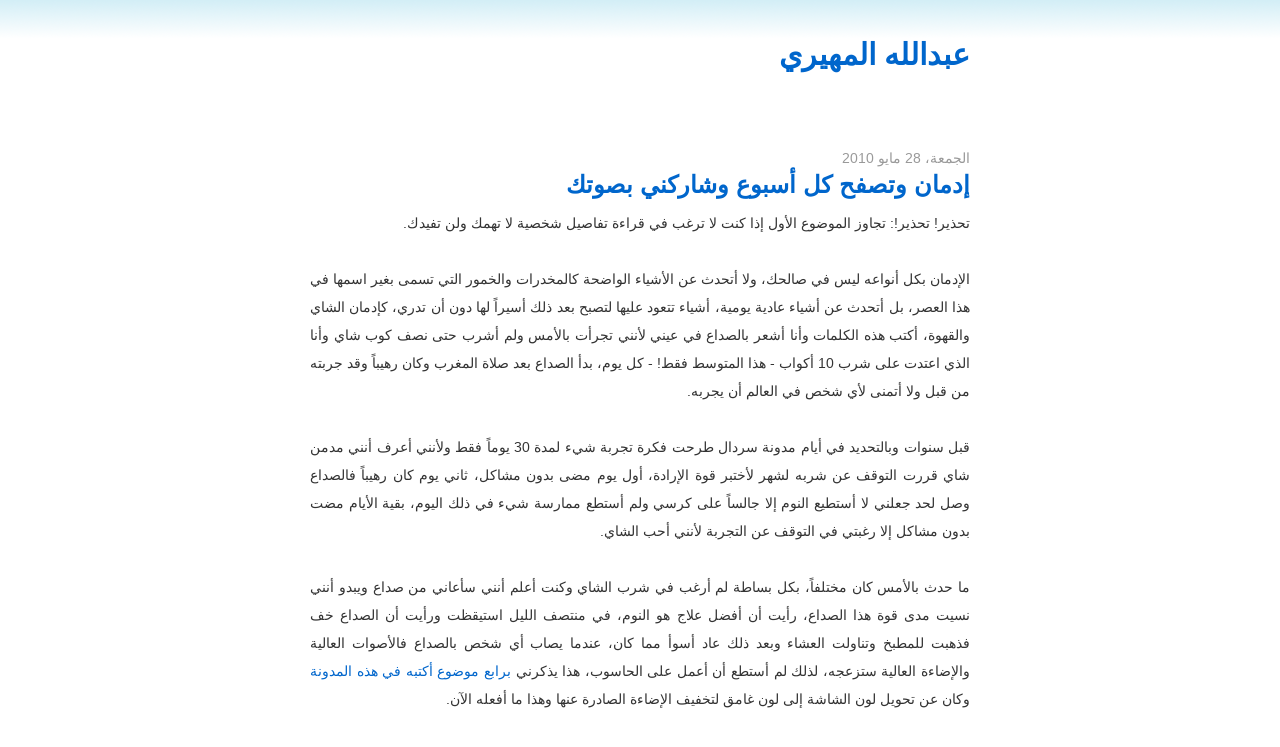

--- FILE ---
content_type: text/html; charset=UTF-8
request_url: https://abdulla79.blogspot.com/2010/05/blog-post_28.html?showComment=1275073697996
body_size: 15943
content:
<!DOCTYPE html>
<html dir='rtl' lang='ar' xml:lang='ar' xmlns='http://www.w3.org/1999/xhtml' xmlns:b='http://www.google.com/2005/gml/b' xmlns:data='http://www.google.com/2005/gml/data' xmlns:expr='http://www.google.com/2005/gml/expr'>
<head>
<link href='https://www.blogger.com/static/v1/widgets/649424882-widget_css_bundle_rtl.css' rel='stylesheet' type='text/css'/>
<meta content='text/html; charset=UTF-8' http-equiv='Content-Type'/>
<meta content='blogger' name='generator'/>
<link href='https://abdulla79.blogspot.com/favicon.ico' rel='icon' type='image/x-icon'/>
<link href='http://abdulla79.blogspot.com/2010/05/blog-post_28.html' rel='canonical'/>
<link rel="alternate" type="application/atom+xml" title="عبدالله المهيري - Atom" href="https://abdulla79.blogspot.com/feeds/posts/default" />
<link rel="alternate" type="application/rss+xml" title="عبدالله المهيري - RSS" href="https://abdulla79.blogspot.com/feeds/posts/default?alt=rss" />
<link rel="service.post" type="application/atom+xml" title="عبدالله المهيري - Atom" href="https://www.blogger.com/feeds/261455725748263381/posts/default" />

<link rel="alternate" type="application/atom+xml" title="عبدالله المهيري - Atom" href="https://abdulla79.blogspot.com/feeds/5773779524172942451/comments/default" />
<!--Can't find substitution for tag [blog.ieCssRetrofitLinks]-->
<meta content='http://abdulla79.blogspot.com/2010/05/blog-post_28.html' property='og:url'/>
<meta content='إدمان وتصفح كل أسبوع وشاركني بصوتك' property='og:title'/>
<meta content='تحذير! تحذير!: تجاوز الموضوع الأول إذا كنت لا ترغب في قراءة تفاصيل شخصية لا تهمك ولن تفيدك.   الإدمان بكل أنواعه ليس في صالحك، ولا أتحدث عن ...' property='og:description'/>
<title>عبدالله المهيري: إدمان وتصفح كل أسبوع وشاركني بصوتك</title>
<style id='page-skin-1' type='text/css'><!--
/* Variable definitions
====================
<Variable name="bgColor" description="Page Background Color"
type="color" default="#efefef">
<Variable name="textColor" description="Text Color"
type="color" default="#333333">
<Variable name="linkColor" description="Link Color"
type="color" default="#336699">
<Variable name="headerBgColor" description="Page Header Background Color"
type="color" default="#336699">
<Variable name="headerTextColor" description="Page Header Text Color"
type="color" default="#ffffff">
<Variable name="headerCornersColor" description="Page Header Corners Color"
type="color" default="#528bc5">
<Variable name="mainBgColor" description="Main Background Color"
type="color" default="#ffffff">
<Variable name="borderColor" description="Border Color"
type="color" default="#cccccc">
<Variable name="dateHeaderColor" description="Date Header Color"
type="color" default="#999999">
<Variable name="sidebarTitleBgColor" description="Sidebar Title Background Color"
type="color" default="#ffd595">
<Variable name="sidebarTitleTextColor" description="Sidebar Title Text Color"
type="color" default="#333333">
<Variable name="bodyFont" description="Text Font"
type="font" default="normal normal 100% Verdana, Arial, Sans-serif;">
<Variable name="headerFont" description="Page Header Font"
type="font" default="normal normal 210% Verdana, Arial, Sans-serif;">
<Variable name="startSide" description="Start side in blog language"
type="automatic" default="left">
<Variable name="endSide" description="End side in blog language"
type="automatic" default="right">
*/
body {
background: #fff url(//lh6.ggpht.com/serdal/SO2Zu3iVHaI/AAAAAAAAAts/L2qaxxxGziY/fade.gif) top repeat-x; /*#FAFAF4*/
margin: 0;
padding: 0;
font: medium Verdana, Arial;
text-align: center;
color: #333333;
}
a {color: #06C;text-decoration: none;}
a:hover {color: #FFF; background-color: #06C;}
a img {border-width: 0;}
#outer-wrapper {font: normal normal 100% Verdana, Arial, Sans-serif;;}
/* Header
----------------------------------------------- */
#header-wrapper {
margin:0;
padding: 0;
text-align: right;
}
#header {
width: 660px;
margin: 0 auto;
padding: 0;
font: normal normal 210% Verdana, Arial, Sans-serif;;
}
h1.title {
padding-top: 55px;
margin: 0;
line-height: 0;
font-size: 90%;
color: #bbb;
}
#header .description {
display: block;
margin: 0 14px;
padding: 0 0 40px;
line-height: 1.4em;
font-size: 50%;
}
/* Content
----------------------------------------------- */
.clear {clear: both;}
#content-wrapper {
width: 660px;
margin: 0 auto;
padding: 0 0 15px;
text-align: right;
border-top: 0;
}
#main-wrapper {
margin-right: 14px;
width: 600px;
padding: 10px
float: right;
font: 14px/2 Tahoma, sans-serif;
text-align: justify;
display: inline;       /* fix for doubling margin in IE */
word-wrap: break-word; /* fix for long text breaking sidebar float in IE */
overflow: hidden;      /* fix for long non-text content breaking IE sidebar float */
}
#sidebar-wrapper {
margin-right: 14px;
width: 240px;
clear: both;
float: left;
display: inline;       /* fix for doubling margin in IE */
word-wrap: break-word; /* fix for long text breaking sidebar float in IE */
overflow: hidden;      /* fix for long non-text content breaking IE sidebar float */
}
/* Headings
----------------------------------------------- */
h2, #main-wrapper h3 {margin: 0;font-family: sans-serif; font-size: 24px;}
/* Posts
----------------------------------------------- */
.date-header {
margin: 1.5em 0 0;
font-weight: normal;
color: #999999;
font-size: 100%;
}
.post {
margin: 0 0 1.5em;
padding-bottom: 1.5em;
}
.post-title {
margin: 0;
padding: 0;
font-size: 125%;
font-weight: bold;
line-height: 1.1em;
}
.post-title a, .post-title strong {
text-decoration: none;
font-weight: bold;
}
.post div {
margin: 0 0 .75em;
line-height: 2em;
}
.post-footer {
margin: -.25em 0 0;
color: #333333;
font-size: 87%;
}
.post-footer .span {
margin-left: .3em;
}
.post img {
padding: 4px;
border: 1px solid #cccccc;
}
.post blockquote {
margin: 1em 20px;
}
.post blockquote p {
margin: .75em 0;
}
/* Comments
----------------------------------------------- */
#comments h4 {
margin: 1em 0;
color: #999999;
}
#comments h4 strong {
font-size: 110%;
}
#comments-block {
margin: 1em 0 1.5em;
line-height: 1.3em;
}
#comments-block dt {
margin: .5em 0;
}
#comments-block dd {
margin: .25em 0 0;
}
#comments-block dd.comment-footer {
margin: -.25em 0 2em;
line-height: 1.4em;
font-size: 78%;
}
#comments-block dd p {
margin: 0 0 .75em;
}
.deleted-comment {
font-style:italic;
color:gray;
}
.feed-links {
clear: both;
line-height: 2.5em;
}
#blog-pager-newer-link {
float: right;
}
#blog-pager-older-link {
float: left;
}
#blog-pager {
text-align: center;
}
/* Sidebar Content
----------------------------------------------- */
.sidebar h2 {
margin: 1.6em 0 .5em;
padding: 4px 5px;
font-size: 100%;
color: #333333;
}
.sidebar ul {
margin: 0;
padding: 0;
list-style: none;
}
.sidebar li {
margin: 0;
padding-top: 0;
padding-left: 0;
padding-bottom: .5em;
padding-right: 15px;
text-indent: -15px;
line-height: 1.5em;
}
.sidebar {
color: #333333;
line-height:1.3em;
}
.sidebar .widget {
margin-bottom: 1em;
}
.sidebar .widget-content {
margin: 0 5px;
}
/* Footer
----------------------------------------------- */
#footer {
clear: both;
text-align: center;
color: #000;
background-color: #FAFAFA;
border-top: 1px dotted #000;
width: 660px;
margin: 0 auto;
}
#footer .widget {
padding: 10px;
line-height: 1.5em;
text-align: justify;
width: 300px;
float: right;
}
#footer .widget h2 {font-size: 100%;}
#footer .widget p, #footer .widget li, #footer .widget dt {font: normal 12px Tahoma;}
#navbar-iframe {height:0px;visibility:hidden;display:none;}
#PageList1 {font: normal 12px Tahoma, sasn-serif ;}
#PageList1 li {float: right}

--></style>
<link href='https://www.blogger.com/dyn-css/authorization.css?targetBlogID=261455725748263381&amp;zx=613937db-ac82-47b5-bbc5-0c37b14f13c9' media='none' onload='if(media!=&#39;all&#39;)media=&#39;all&#39;' rel='stylesheet'/><noscript><link href='https://www.blogger.com/dyn-css/authorization.css?targetBlogID=261455725748263381&amp;zx=613937db-ac82-47b5-bbc5-0c37b14f13c9' rel='stylesheet'/></noscript>
<meta name='google-adsense-platform-account' content='ca-host-pub-1556223355139109'/>
<meta name='google-adsense-platform-domain' content='blogspot.com'/>

</head>
<body>
<div class='navbar section' id='navbar'><div class='widget Navbar' data-version='1' id='Navbar1'><script type="text/javascript">
    function setAttributeOnload(object, attribute, val) {
      if(window.addEventListener) {
        window.addEventListener('load',
          function(){ object[attribute] = val; }, false);
      } else {
        window.attachEvent('onload', function(){ object[attribute] = val; });
      }
    }
  </script>
<div id="navbar-iframe-container"></div>
<script type="text/javascript" src="https://apis.google.com/js/platform.js"></script>
<script type="text/javascript">
      gapi.load("gapi.iframes:gapi.iframes.style.bubble", function() {
        if (gapi.iframes && gapi.iframes.getContext) {
          gapi.iframes.getContext().openChild({
              url: 'https://www.blogger.com/navbar/261455725748263381?po\x3d5773779524172942451\x26origin\x3dhttps://abdulla79.blogspot.com',
              where: document.getElementById("navbar-iframe-container"),
              id: "navbar-iframe"
          });
        }
      });
    </script><script type="text/javascript">
(function() {
var script = document.createElement('script');
script.type = 'text/javascript';
script.src = '//pagead2.googlesyndication.com/pagead/js/google_top_exp.js';
var head = document.getElementsByTagName('head')[0];
if (head) {
head.appendChild(script);
}})();
</script>
</div></div>
<div id='outer-wrapper'><div id='wrap2'>
<!-- skip links for text browsers -->
<span id='skiplinks' style='display:none;'>
<a href='#main'>skip to main </a> |
      <a href='#sidebar'>skip to sidebar</a>
</span>
<div id='header-wrapper'>
<div class='header section' id='header'><div class='widget Header' data-version='1' id='Header1'>
<div id='header-inner'>
<div class='titlewrapper'>
<h1 class='title'>
<a href='https://abdulla79.blogspot.com/'>
عبدالله المهيري
</a>
</h1>
</div>
<div class='descriptionwrapper'>
<p class='description'><span>
</span></p>
</div>
</div>
</div></div>
</div>
<div id='content-wrapper'>
<div id='crosscol-wrapper' style='text-align:center'>
<div class='crosscol no-items section' id='crosscol'></div>
</div>
<div id='main-wrapper'>
<div class='main section' id='main'><div class='widget Blog' data-version='1' id='Blog1'>
<div class='blog-posts hfeed'>
<!--Can't find substitution for tag [defaultAdStart]-->
<h2 class='date-header'>الجمعة&#1548; 28 مايو 2010</h2>
<div class='post hentry uncustomized-post-template'>
<a name='5773779524172942451'></a>
<h3 class='post-title entry-title'>
<a href='https://abdulla79.blogspot.com/2010/05/blog-post_28.html'>إدمان وتصفح كل أسبوع وشاركني بصوتك</a>
</h3>
<div class='post-header-line-1'></div>
<div class='post-body entry-content'>
<div dir="rtl" trbidi="on">تحذير! تحذير!: تجاوز الموضوع الأول إذا كنت لا ترغب في قراءة تفاصيل شخصية لا تهمك ولن تفيدك.<br />
<br />
الإدمان بكل أنواعه ليس في صالحك&#1548; ولا أتحدث عن الأشياء الواضحة كالمخدرات والخمور التي تسمى بغير اسمها في هذا العصر&#1548; بل أتحدث عن أشياء عادية يومية&#1548; أشياء تتعود عليها لتصبح بعد ذلك أسيرا&#1611; لها دون أن تدري&#1548; كإدمان الشاي والقهوة&#1548; أكتب هذه الكلمات وأنا أشعر بالصداع في عيني لأنني تجرأت بالأمس ولم أشرب حتى نصف كوب شاي وأنا الذي اعتدت على شرب 10 أكواب - هذا المتوسط فقط! - كل يوم&#1548; بدأ الصداع بعد صلاة المغرب وكان رهيبا&#1611; وقد جربته من قبل ولا أتمنى لأي شخص في العالم أن يجربه.<br />
<br />
قبل سنوات وبالتحديد في أيام مدونة سردال طرحت فكرة تجربة شيء لمدة 30 يوما&#1611; فقط ولأنني أعرف أنني مدمن شاي قررت التوقف عن شربه لشهر لأختبر قوة الإرادة&#1548; أول يوم مضى بدون مشاكل&#1548; ثاني يوم كان رهيبا&#1611; فالصداع وصل لحد جعلني لا أستطيع النوم إلا جالسا&#1611; على كرسي ولم أستطع ممارسة شيء في ذلك اليوم&#1548; بقية الأيام مضت بدون مشاكل إلا رغبتي في التوقف عن التجربة لأنني أحب الشاي.<br />
<br />
ما حدث بالأمس كان مختلفا&#1611;&#1548; بكل بساطة لم أرغب في شرب الشاي وكنت أعلم أنني سأعاني من صداع ويبدو أنني نسيت مدى قوة هذا الصداع&#1548; رأيت أن أفضل علاج هو النوم&#1548; في منتصف الليل استيقظت ورأيت أن الصداع خف فذهبت للمطبخ وتناولت العشاء وبعد ذلك عاد أسوأ مما كان&#1548; عندما يصاب أي شخص بالصداع فالأصوات العالية والإضاءة العالية ستزعجه&#1548; لذلك لم أستطع أن أعمل على الحاسوب&#1548; هذا يذكرني <a href="http://abdulla79.blogspot.com/2008/06/blog-post_29.html">برابع موضوع أكتبه في هذه المدونة</a> وكان عن تحويل لون الشاشة إلى لون غامق لتخفيف الإضاءة الصادرة عنها وهذا ما أفعله الآن.<br />
<br />
رأيت أن علي تناول حبة بندول وهو الدواء الذي يباع في كل مكان لعلاج الصداع&#1548; أخذت حبة ونمت وذهب الصداع مؤقتا&#1611; ليعود مرة أخرى بعد ساعات&#1548; أخذت حبة ثانية وكان من المفترض أن أشرب كوب شاي على الأقل لكن لم أفعل&#1548; بقي الصداع وبقيت أنا في الفراش فأي نشاط آخر غير النوم يصبح صعبا&#1611;&#1548; مجرد الوقوف والمشي يجعلني أشعر بنبض قلبي في رأسي.<br />
<br />
في الظهيرة ذهبت إلى أخي والذي شرحت له ما حدث للعشاء في الليل&#1548; فقد شعرت بالغثيان و .... أظن أن هذا يكفي لشرح ما حدث&#1548; فأعطاني كوب روب وثلاث نصائح أعرفها لكن علي تطبيقها: الرياضة&#1548; تناول الفواكه&#1548; وشرب كثير من الماء&#1548; هذه الأشياء كفيلة بموازنة كل شيء في الجسم&#1548; ميزة غرفة أخي أنها تحوي كرسيا&#1611; مريحا&#1611;&#1548; جلست هناك لأخفف الصداع ثم ذهبت لأشرب كوب شاي&#1548; هذا خفف الصداع لكن ما زال الألم واضحا&#1611; خصوصا&#1611; في عيني.<br />
<br />
المهم الآن أن الصداع خف لدرجة كبيرة بعد أكواب من الشاي&#1548; أظن أن علي التخلص من هذا الإدمان وبالفعل كما نصحني أحد أعضاء تويتر يمكنني فعل ذلك بالتدريج&#1548; أتذكر قصة رجل بريطاني فعل ذلك مع القهوة&#1548; كان يقلل كوب القهوة بمعدل مليلترات قليلة كل يوم واستمر بذلك لأربعة أشهر إلى أن وصل في آخر يوم إلى قليل من القهوة في قاع الكوب&#1548; هل أستطيع أن أفعل مثله&#1567;<br />
<br />
<div style="font-family: Arial,Helvetica,sans-serif;"><span style="font-size: large;"><b>تصفح المواقع كل أسبوع</b></span></div>جربت تقليل عدد المواقع التي أتابعها من خلال قارئ غوغل إلى 10 لكن هذا غير عملي&#1548; وفي نفس الوقت لا أريد أن أقضي كثيرا&#1611; من الوقت في قارئ غوغل&#1548; كوني عمليا&#1611; أعيش في الشبكة فأنا بحاجة لمتابعة عدة مواقع&#1548; ولكي أكون صريحا&#1611; بعض هذه المواقع يمكنني التخلص منها كليا&#1611; لكن هذا لن يختلف كثيرا&#1611; أن تعطي طفلا&#1611; دفتر تلوين ثم تعطيه اللون الأسود فقط كلون وحيد&#1548; سيكون دفترا&#1611; كئيبا&#1611;&#1548; لذلك أحتفظ بهذه المواقع لكي لا تكون حياتي على الشبكة جادة دائما&#1611;.<br />
<br />
ما فعلته أنني احتفظت بهذه المواقع في مجلد فرعي في خدمة <a href="http://www.instapaper.com/">Instapaper</a> وجربت ألا أزورها إلا في نهاية الأسبوع&#1548; لاحظت أنني لا أفقد شيئا&#1611; وأنني أتصفح المواقع بسرعة كافية وأظن أن هذا يوفر الوقت أكثر من متابعتها كل يوم.<br />
<br />
ثم هناك مواقع تخليت عن متابعتها بأي طريقة سوى زيارتها بين حين وآخر&#1548; مرة أو مرتين كل شهر&#1548; لم أفقد الكثير&#1548; لاحظت أن معظم محتويات هذه المواقع لا تهمني فمن بين 10 مواضيع أجدني أهتم بواحد فقط.<br />
<br />
لذلك جرب أن تفعل ذلك&#1548; زر بعض المواقع أسبوعيا&#1611; بدلا&#1611; من متابعتها كل يوم وأظن أنك ستجد هذا الأسلوب أكثر توفيرا&#1611; للوقت&#1548; ثم إذا كنت تتابع أكثر من 20 موقعا&#1611; من خلال قارئ غوغل أو أي برنامج مماثل فأظن أن عليك إعادة التفكير في كل هذه المواقع&#1548; هل هي مفيدة فعلا&#1611; لتنفق كل يوم جزء من وقتك لمتابعتها&#1567;<br />
<br />
<div style="font-family: Arial,Helvetica,sans-serif;"><span style="font-size: large;"><b>مدونة أخرى</b></span></div>منذ أيام وأنا أفكر بافتتاح مدونة أخرى لكن رأيت أن أستشير أولا&#1611; لأنني لا أدري مدى الفائدة من افتتاح مدونة جديدة بدلا&#1611; من كتابة المواضيع في هذه المدونة.<br />
<br />
فكرتي هي مدونة متخصصة في الحاسوب لكن ليس بالأسلوب الذي تتبعه كثير من المدونات&#1548; لن أتحدث عن منتجات جديدة وآخر الأخبار بل أريد أن أكتب لنفسي وأتعلم بعض التفاصيل في عالم الحاسوب&#1548; تفاصيل مهمة وغير مهمة&#1548; مثل أنواع الحاسوب&#1548; فمثلا&#1611; لدينا الحاسوب المحمول لكنه اليوم موزع على أنواع كثيرة&#1548; ما الفرق بين كل نوع وآخر&#1567; هل الفروق تستحق أن تسمى بأسماء مختلفة أم أنها مجرد ألاعيب تسويقية&#1567; وهناك تفاصيل مهمة مثل مصطلحات تخص المعالجات مثل CISC وRISC وOSIC ... نعم هناك شيء يسمى OSIC فما الفرق بين هذه المصطلحات&#1567; أريد أن أجرب انظمة تشغيل مختلفة ولا أعني تويعات لينكس مختلفة بل أنظمة مختلفة قد لا يعرف عنها إلا محبي الحاسوب والمهوسيين به مثل Plan9 وOberon وغيرها.<br />
<br />
سؤالي&#1548; هل تستحق هذه المواضيع مدونة منفصلة&#1567; إن كانت الإجابة بنعم فاعلم أن المدونة لن تكون دائمة بل ستتوقف في يوم ما كما أوقفت مدونة الطريق الأبسط&#1548; من ناحية أخرى أجد أن مدونتي هذه يمكنها أن تضم هذه المواضيع وإن كانت مواضيع متخصصة في أشياء لا يهتم بها كثير من الزوار&#1548; أعلم ذلك لأنني ألاحظ أن عدد التعليقات على المواضيع التقنية أقل من عدد التعليقات على مواضيع غير تقنية لكن هذا مقياس واحد وقد يكون مضللا&#1611;.<br />
<br />
<del>لذلك أطرح الموضوع كتصويت&#1548; ضع في تعليقك جملة "<span style="color: #cc0000;">مدونة منفصلة</span>" إن كنت تفضل أن أفصل هذه المواضيع في مدونة أخرى&#1548; وضع جملة "<span style="color: #3d85c6;">في هذه المدونة</span>" إن كنت تفضل أن أكتب في هذه المدونة وسيكون اختياري بحسب عدد الأصوات.<br />
<br />
ملاحظة: التصويت يستمر أسبوعا&#1611;&#1548; أي إلى الساعة العاشرة من يوم الخميس القادم.</del><br />
<br />
انتهى التصويت&#1548; أظن أن النتيجة حتى اليوم تكفي لترجيح كفة خيار المدونة المنفصلة&#1548; شكرا&#1611; للجميع</div>
<div style='clear: both;'></div>
</div>
<div class='post-footer'>
<div class='post-footer-line post-footer-line-1'>
<span class='post-author vcard'>
</span>
<span class='post-timestamp'>
</span>
<span class='reaction-buttons'>
</span>
<span class='star-ratings'>
</span>
<span class='post-comment-link'>
</span>
<span class='post-backlinks post-comment-link'>
</span>
<span class='post-icons'>
<span class='item-control blog-admin pid-1404355287'>
<a href='https://www.blogger.com/post-edit.g?blogID=261455725748263381&postID=5773779524172942451&from=pencil' title='تعديل الرسالة'>
<img alt="" class="icon-action" height="18" src="//www.blogger.com/img/icon18_edit_allbkg.gif" width="18">
</a>
</span>
</span>
</div>
<div class='post-footer-line post-footer-line-2'>
<span class='post-labels'>
</span>
</div>
<div class='post-footer-line post-footer-line-3'></div>
</div>
</div>
<div class='comments' id='comments'>
<a name='comments'></a>
<h4>
44
تعليقات:
        
</h4>
<dl class='' id='comments-block'>
<dt class='comment-author anon-comment-icon' id='c8141881307161514747'>
<a name='c8141881307161514747'></a>
غير معرف
يقول...
</dt>
<dd class='comment-body'>
<p>مدونة منفصلة</p>
</dd>
<dd class='comment-footer'>
<span class='comment-timestamp'>
<a href='https://abdulla79.blogspot.com/2010/05/blog-post_28.html?showComment=1275073157782#c8141881307161514747' title='comment permalink'>
28 مايو, 2010
</a>
<span class='item-control blog-admin pid-212904415'>
<a href='https://www.blogger.com/comment/delete/261455725748263381/8141881307161514747' title='حذف التعليق'>
<img src="//www.blogger.com/img/icon_delete13.gif">
</a>
</span>
</span>
</dd>
<dt class='comment-author blogger-comment-icon' id='c526174001297904813'>
<a name='c526174001297904813'></a>
<a href='https://www.blogger.com/profile/07767474042082394449' rel='nofollow'>Sale7</a>
يقول...
</dt>
<dd class='comment-body'>
<p>مدونة منفصلة</p>
</dd>
<dd class='comment-footer'>
<span class='comment-timestamp'>
<a href='https://abdulla79.blogspot.com/2010/05/blog-post_28.html?showComment=1275073157783#c526174001297904813' title='comment permalink'>
28 مايو, 2010
</a>
<span class='item-control blog-admin pid-1842355343'>
<a href='https://www.blogger.com/comment/delete/261455725748263381/526174001297904813' title='حذف التعليق'>
<img src="//www.blogger.com/img/icon_delete13.gif">
</a>
</span>
</span>
</dd>
<dt class='comment-author blogger-comment-icon' id='c5629314903038074820'>
<a name='c5629314903038074820'></a>
<a href='https://www.blogger.com/profile/10542326099693328909' rel='nofollow'>Unknown</a>
يقول...
</dt>
<dd class='comment-body'>
<p>في هذه المدونة</p>
</dd>
<dd class='comment-footer'>
<span class='comment-timestamp'>
<a href='https://abdulla79.blogspot.com/2010/05/blog-post_28.html?showComment=1275073340594#c5629314903038074820' title='comment permalink'>
28 مايو, 2010
</a>
<span class='item-control blog-admin pid-44181462'>
<a href='https://www.blogger.com/comment/delete/261455725748263381/5629314903038074820' title='حذف التعليق'>
<img src="//www.blogger.com/img/icon_delete13.gif">
</a>
</span>
</span>
</dd>
<dt class='comment-author blogger-comment-icon' id='c7566578057762993059'>
<a name='c7566578057762993059'></a>
<a href='https://www.blogger.com/profile/17946959704647326296' rel='nofollow'>Karim Ali</a>
يقول...
</dt>
<dd class='comment-body'>
<p>في هذه المدونة</p>
</dd>
<dd class='comment-footer'>
<span class='comment-timestamp'>
<a href='https://abdulla79.blogspot.com/2010/05/blog-post_28.html?showComment=1275073458770#c7566578057762993059' title='comment permalink'>
28 مايو, 2010
</a>
<span class='item-control blog-admin pid-331496768'>
<a href='https://www.blogger.com/comment/delete/261455725748263381/7566578057762993059' title='حذف التعليق'>
<img src="//www.blogger.com/img/icon_delete13.gif">
</a>
</span>
</span>
</dd>
<dt class='comment-author anon-comment-icon' id='c5679767894481754212'>
<a name='c5679767894481754212'></a>
<a href='http://www.to0ona.wordpress.com' rel='nofollow'>تونا جاوية بالنكهة اليابانية</a>
يقول...
</dt>
<dd class='comment-body'>
<p>مدونة منفصلة</p>
</dd>
<dd class='comment-footer'>
<span class='comment-timestamp'>
<a href='https://abdulla79.blogspot.com/2010/05/blog-post_28.html?showComment=1275073574811#c5679767894481754212' title='comment permalink'>
28 مايو, 2010
</a>
<span class='item-control blog-admin pid-212904415'>
<a href='https://www.blogger.com/comment/delete/261455725748263381/5679767894481754212' title='حذف التعليق'>
<img src="//www.blogger.com/img/icon_delete13.gif">
</a>
</span>
</span>
</dd>
<dt class='comment-author blogger-comment-icon' id='c7411866276950299362'>
<a name='c7411866276950299362'></a>
<a href='https://www.blogger.com/profile/15492458826293585830' rel='nofollow'>Unknown</a>
يقول...
</dt>
<dd class='comment-body'>
<p>أوه&#1548; عشرة أكواب كلها&#1567; هذا إدمان حقيقي!<br />أفضل حل للقضاء على الإدمان هو التدريج. بالنسبة لي كنت أشرب الحليب مع قطعتي سكر للكوب&#1548; ثم قررت أن أخفض من السكريات التي أستهلكها&#1548; وصلت الآن لنصف قطعة سكر في كوب حليب&#1548; شاي&#1548; قهوة عصير أو أي مشروب كان..<br />لكن طبعا&#1548; منذ أشهر وأنا أخفض بالتدريج.<br /><br />حاليا&#1548; أحاول ضبط مواعيد نومي واستيقاظي&#1548; أي تغيير مفاجئ يؤدي بي لصداع رأس وإزعاج مثل حالتك.. لا أدري متى سيستقر الوضع&#1567; بعد أشهر ربما..<br /><br />أخيرا&#1548; أنا مع &quot;مدونة منفصلة&quot;&#1548; كنوع من التنظيم والترتيب لا غير..</p>
</dd>
<dd class='comment-footer'>
<span class='comment-timestamp'>
<a href='https://abdulla79.blogspot.com/2010/05/blog-post_28.html?showComment=1275073697996#c7411866276950299362' title='comment permalink'>
28 مايو, 2010
</a>
<span class='item-control blog-admin pid-206376084'>
<a href='https://www.blogger.com/comment/delete/261455725748263381/7411866276950299362' title='حذف التعليق'>
<img src="//www.blogger.com/img/icon_delete13.gif">
</a>
</span>
</span>
</dd>
<dt class='comment-author anon-comment-icon' id='c6164252678438269698'>
<a name='c6164252678438269698'></a>
<a href='http://hebatsamt.blogspot.com/' rel='nofollow'>هيبة صمتـ</a>
يقول...
</dt>
<dd class='comment-body'>
<p>في هذه المدونة</p>
</dd>
<dd class='comment-footer'>
<span class='comment-timestamp'>
<a href='https://abdulla79.blogspot.com/2010/05/blog-post_28.html?showComment=1275073915532#c6164252678438269698' title='comment permalink'>
28 مايو, 2010
</a>
<span class='item-control blog-admin pid-212904415'>
<a href='https://www.blogger.com/comment/delete/261455725748263381/6164252678438269698' title='حذف التعليق'>
<img src="//www.blogger.com/img/icon_delete13.gif">
</a>
</span>
</span>
</dd>
<dt class='comment-author anon-comment-icon' id='c6433573658432622687'>
<a name='c6433573658432622687'></a>
غير معرف
يقول...
</dt>
<dd class='comment-body'>
<p>في هذه المدونة</p>
</dd>
<dd class='comment-footer'>
<span class='comment-timestamp'>
<a href='https://abdulla79.blogspot.com/2010/05/blog-post_28.html?showComment=1275074685669#c6433573658432622687' title='comment permalink'>
28 مايو, 2010
</a>
<span class='item-control blog-admin pid-212904415'>
<a href='https://www.blogger.com/comment/delete/261455725748263381/6433573658432622687' title='حذف التعليق'>
<img src="//www.blogger.com/img/icon_delete13.gif">
</a>
</span>
</span>
</dd>
<dt class='comment-author anon-comment-icon' id='c2501383779700758518'>
<a name='c2501383779700758518'></a>
<a href='http://www.hasanjp.com' rel='nofollow'>مدونة اللغة اليابانية</a>
يقول...
</dt>
<dd class='comment-body'>
<p>في هذه المدونة</p>
</dd>
<dd class='comment-footer'>
<span class='comment-timestamp'>
<a href='https://abdulla79.blogspot.com/2010/05/blog-post_28.html?showComment=1275074954639#c2501383779700758518' title='comment permalink'>
28 مايو, 2010
</a>
<span class='item-control blog-admin pid-212904415'>
<a href='https://www.blogger.com/comment/delete/261455725748263381/2501383779700758518' title='حذف التعليق'>
<img src="//www.blogger.com/img/icon_delete13.gif">
</a>
</span>
</span>
</dd>
<dt class='comment-author anon-comment-icon' id='c1671689740108643567'>
<a name='c1671689740108643567'></a>
<a href='http://www.safhty.com' rel='nofollow'>عبيد</a>
يقول...
</dt>
<dd class='comment-body'>
<p>مدونة منفصلة</p>
</dd>
<dd class='comment-footer'>
<span class='comment-timestamp'>
<a href='https://abdulla79.blogspot.com/2010/05/blog-post_28.html?showComment=1275076038701#c1671689740108643567' title='comment permalink'>
28 مايو, 2010
</a>
<span class='item-control blog-admin pid-212904415'>
<a href='https://www.blogger.com/comment/delete/261455725748263381/1671689740108643567' title='حذف التعليق'>
<img src="//www.blogger.com/img/icon_delete13.gif">
</a>
</span>
</span>
</dd>
<dt class='comment-author anon-comment-icon' id='c8214468918039339969'>
<a name='c8214468918039339969'></a>
<a href='http://microtaha.com' rel='nofollow'>microtaha</a>
يقول...
</dt>
<dd class='comment-body'>
<p>توكل على الله (منفصلة)</p>
</dd>
<dd class='comment-footer'>
<span class='comment-timestamp'>
<a href='https://abdulla79.blogspot.com/2010/05/blog-post_28.html?showComment=1275076328737#c8214468918039339969' title='comment permalink'>
28 مايو, 2010
</a>
<span class='item-control blog-admin pid-212904415'>
<a href='https://www.blogger.com/comment/delete/261455725748263381/8214468918039339969' title='حذف التعليق'>
<img src="//www.blogger.com/img/icon_delete13.gif">
</a>
</span>
</span>
</dd>
<dt class='comment-author anon-comment-icon' id='c3115607375466863984'>
<a name='c3115607375466863984'></a>
<a href='http://www.braineye.net/be/' rel='nofollow'>حسن يحيى</a>
يقول...
</dt>
<dd class='comment-body'>
<p>مدونة منفصلة</p>
</dd>
<dd class='comment-footer'>
<span class='comment-timestamp'>
<a href='https://abdulla79.blogspot.com/2010/05/blog-post_28.html?showComment=1275077636596#c3115607375466863984' title='comment permalink'>
29 مايو, 2010
</a>
<span class='item-control blog-admin pid-212904415'>
<a href='https://www.blogger.com/comment/delete/261455725748263381/3115607375466863984' title='حذف التعليق'>
<img src="//www.blogger.com/img/icon_delete13.gif">
</a>
</span>
</span>
</dd>
<dt class='comment-author anon-comment-icon' id='c6242087826023962444'>
<a name='c6242087826023962444'></a>
غير معرف
يقول...
</dt>
<dd class='comment-body'>
<p>مدونة منفصلة</p>
</dd>
<dd class='comment-footer'>
<span class='comment-timestamp'>
<a href='https://abdulla79.blogspot.com/2010/05/blog-post_28.html?showComment=1275078886863#c6242087826023962444' title='comment permalink'>
29 مايو, 2010
</a>
<span class='item-control blog-admin pid-212904415'>
<a href='https://www.blogger.com/comment/delete/261455725748263381/6242087826023962444' title='حذف التعليق'>
<img src="//www.blogger.com/img/icon_delete13.gif">
</a>
</span>
</span>
</dd>
<dt class='comment-author anon-comment-icon' id='c4391574883091493702'>
<a name='c4391574883091493702'></a>
<a href='http://www.hamoudstudio.com' rel='nofollow'>عصام حمود</a>
يقول...
</dt>
<dd class='comment-body'>
<p>في هذه المدونة</p>
</dd>
<dd class='comment-footer'>
<span class='comment-timestamp'>
<a href='https://abdulla79.blogspot.com/2010/05/blog-post_28.html?showComment=1275079347742#c4391574883091493702' title='comment permalink'>
29 مايو, 2010
</a>
<span class='item-control blog-admin pid-212904415'>
<a href='https://www.blogger.com/comment/delete/261455725748263381/4391574883091493702' title='حذف التعليق'>
<img src="//www.blogger.com/img/icon_delete13.gif">
</a>
</span>
</span>
</dd>
<dt class='comment-author anon-comment-icon' id='c4624111044613127813'>
<a name='c4624111044613127813'></a>
غير معرف
يقول...
</dt>
<dd class='comment-body'>
<p>في هذه المدونة</p>
</dd>
<dd class='comment-footer'>
<span class='comment-timestamp'>
<a href='https://abdulla79.blogspot.com/2010/05/blog-post_28.html?showComment=1275079514711#c4624111044613127813' title='comment permalink'>
29 مايو, 2010
</a>
<span class='item-control blog-admin pid-212904415'>
<a href='https://www.blogger.com/comment/delete/261455725748263381/4624111044613127813' title='حذف التعليق'>
<img src="//www.blogger.com/img/icon_delete13.gif">
</a>
</span>
</span>
</dd>
<dt class='comment-author anon-comment-icon' id='c7859147351128450623'>
<a name='c7859147351128450623'></a>
<a href='http://nofah.com/wordpress/' rel='nofollow'>نوفه</a>
يقول...
</dt>
<dd class='comment-body'>
<p>مدونة منفصلة</p>
</dd>
<dd class='comment-footer'>
<span class='comment-timestamp'>
<a href='https://abdulla79.blogspot.com/2010/05/blog-post_28.html?showComment=1275079668574#c7859147351128450623' title='comment permalink'>
29 مايو, 2010
</a>
<span class='item-control blog-admin pid-212904415'>
<a href='https://www.blogger.com/comment/delete/261455725748263381/7859147351128450623' title='حذف التعليق'>
<img src="//www.blogger.com/img/icon_delete13.gif">
</a>
</span>
</span>
</dd>
<dt class='comment-author anon-comment-icon' id='c2964762674738391046'>
<a name='c2964762674738391046'></a>
غير معرف
يقول...
</dt>
<dd class='comment-body'>
<p>نصائح&#1615; جميلة&#1548; وأفكار طيبة. <br />شكرا&#1611; أستاذ/عبد الله.<br />وأؤيد أن تكون (في هذه المدونة) - مع التقليل منها-<br /><br />أخوك/ محمد آل قرعاني</p>
</dd>
<dd class='comment-footer'>
<span class='comment-timestamp'>
<a href='https://abdulla79.blogspot.com/2010/05/blog-post_28.html?showComment=1275080948839#c2964762674738391046' title='comment permalink'>
29 مايو, 2010
</a>
<span class='item-control blog-admin pid-212904415'>
<a href='https://www.blogger.com/comment/delete/261455725748263381/2964762674738391046' title='حذف التعليق'>
<img src="//www.blogger.com/img/icon_delete13.gif">
</a>
</span>
</span>
</dd>
<dt class='comment-author anon-comment-icon' id='c6717330904389366488'>
<a name='c6717330904389366488'></a>
<a href='http://www.khwatir.net' rel='nofollow'>محمد الجابري</a>
يقول...
</dt>
<dd class='comment-body'>
<p>مدونة منفصلة</p>
</dd>
<dd class='comment-footer'>
<span class='comment-timestamp'>
<a href='https://abdulla79.blogspot.com/2010/05/blog-post_28.html?showComment=1275081083761#c6717330904389366488' title='comment permalink'>
29 مايو, 2010
</a>
<span class='item-control blog-admin pid-212904415'>
<a href='https://www.blogger.com/comment/delete/261455725748263381/6717330904389366488' title='حذف التعليق'>
<img src="//www.blogger.com/img/icon_delete13.gif">
</a>
</span>
</span>
</dd>
<dt class='comment-author blogger-comment-icon' id='c2547886061420947157'>
<a name='c2547886061420947157'></a>
<a href='https://www.blogger.com/profile/02275175274722193025' rel='nofollow'>عبداللطيف العماري..</a>
يقول...
</dt>
<dd class='comment-body'>
<p>في هذة المدونة..</p>
</dd>
<dd class='comment-footer'>
<span class='comment-timestamp'>
<a href='https://abdulla79.blogspot.com/2010/05/blog-post_28.html?showComment=1275082867402#c2547886061420947157' title='comment permalink'>
29 مايو, 2010
</a>
<span class='item-control blog-admin pid-2044328718'>
<a href='https://www.blogger.com/comment/delete/261455725748263381/2547886061420947157' title='حذف التعليق'>
<img src="//www.blogger.com/img/icon_delete13.gif">
</a>
</span>
</span>
</dd>
<dt class='comment-author anon-comment-icon' id='c2281815931908158401'>
<a name='c2281815931908158401'></a>
أسامة عزام
يقول...
</dt>
<dd class='comment-body'>
<p>مدونة منفصلة طبع&#1611;ا (:<br /><br />ما أخبار الصداع&#1567;</p>
</dd>
<dd class='comment-footer'>
<span class='comment-timestamp'>
<a href='https://abdulla79.blogspot.com/2010/05/blog-post_28.html?showComment=1275084136480#c2281815931908158401' title='comment permalink'>
29 مايو, 2010
</a>
<span class='item-control blog-admin pid-212904415'>
<a href='https://www.blogger.com/comment/delete/261455725748263381/2281815931908158401' title='حذف التعليق'>
<img src="//www.blogger.com/img/icon_delete13.gif">
</a>
</span>
</span>
</dd>
<dt class='comment-author anon-comment-icon' id='c7266932771456941073'>
<a name='c7266932771456941073'></a>
<a href='http://www.soul.hostwq.net/blog/' rel='nofollow'>Mousa Almohsen</a>
يقول...
</dt>
<dd class='comment-body'>
<p>&quot;مدونة منفصلة&quot;</p>
</dd>
<dd class='comment-footer'>
<span class='comment-timestamp'>
<a href='https://abdulla79.blogspot.com/2010/05/blog-post_28.html?showComment=1275084386035#c7266932771456941073' title='comment permalink'>
29 مايو, 2010
</a>
<span class='item-control blog-admin pid-212904415'>
<a href='https://www.blogger.com/comment/delete/261455725748263381/7266932771456941073' title='حذف التعليق'>
<img src="//www.blogger.com/img/icon_delete13.gif">
</a>
</span>
</span>
</dd>
<dt class='comment-author anon-comment-icon' id='c4826366162385869980'>
<a name='c4826366162385869980'></a>
غير معرف
يقول...
</dt>
<dd class='comment-body'>
<p>مدونة منفصلة<br /><br />أخي عبدالله<br />انت تبدع في الكتابة عن مثل هذه المواضيع<br />بل ربما تكون العربي الوحيد الذي يكتب عن تاريخ الحاسوب و انظمة التشغيل<br /><br />لذلك فالاجدر ان توضع في مدونة منفصلة</p>
</dd>
<dd class='comment-footer'>
<span class='comment-timestamp'>
<a href='https://abdulla79.blogspot.com/2010/05/blog-post_28.html?showComment=1275086101830#c4826366162385869980' title='comment permalink'>
29 مايو, 2010
</a>
<span class='item-control blog-admin pid-212904415'>
<a href='https://www.blogger.com/comment/delete/261455725748263381/4826366162385869980' title='حذف التعليق'>
<img src="//www.blogger.com/img/icon_delete13.gif">
</a>
</span>
</span>
</dd>
<dt class='comment-author anon-comment-icon' id='c4868691597769006907'>
<a name='c4868691597769006907'></a>
غير معرف
يقول...
</dt>
<dd class='comment-body'>
<p>في هذه المدونة</p>
</dd>
<dd class='comment-footer'>
<span class='comment-timestamp'>
<a href='https://abdulla79.blogspot.com/2010/05/blog-post_28.html?showComment=1275091481665#c4868691597769006907' title='comment permalink'>
29 مايو, 2010
</a>
<span class='item-control blog-admin pid-212904415'>
<a href='https://www.blogger.com/comment/delete/261455725748263381/4868691597769006907' title='حذف التعليق'>
<img src="//www.blogger.com/img/icon_delete13.gif">
</a>
</span>
</span>
</dd>
<dt class='comment-author anon-comment-icon' id='c2468243441150120833'>
<a name='c2468243441150120833'></a>
غير معرف
يقول...
</dt>
<dd class='comment-body'>
<p>مع المنفصله كي تكون اكثر تخصصا<br /><br />خفف من ثقل الشاي .. خليه فااتح اكثر وكمان قلل الاكواب<br /><br />الشاي من اسباب الامساك كمان \:</p>
</dd>
<dd class='comment-footer'>
<span class='comment-timestamp'>
<a href='https://abdulla79.blogspot.com/2010/05/blog-post_28.html?showComment=1275094213290#c2468243441150120833' title='comment permalink'>
29 مايو, 2010
</a>
<span class='item-control blog-admin pid-212904415'>
<a href='https://www.blogger.com/comment/delete/261455725748263381/2468243441150120833' title='حذف التعليق'>
<img src="//www.blogger.com/img/icon_delete13.gif">
</a>
</span>
</span>
</dd>
<dt class='comment-author anon-comment-icon' id='c244623055833181192'>
<a name='c244623055833181192'></a>
<a href='http://www.zoe4ever.com' rel='nofollow'>الصادق</a>
يقول...
</dt>
<dd class='comment-body'>
<p>كما تفضلت اخي عبد الله فإن الإدمان أيا كان نوعه أمر غير جيد . الادمان يحد من حرية الشخص ويربطه بأشياء على حساب أشياء أخرى&#1548; و متى أدمنا على شئ  بإفراط فحتما هناك تفريط في أمور اخرى ولو في العبادة .<br /><br />بخصوص التصويت أنا مع &quot;في هذه المدونة&quot; اذا كانت المدونة سوف تحتوي على عدد قليل من التدوينات ومع  &quot;مدونة منفصلة&quot; اذا كان عدد التدوينات  من المحتمل أن يصل الى اكثر من 30 تدوينة.<br /><br />وبالتوفيق ان شاء الله.</p>
</dd>
<dd class='comment-footer'>
<span class='comment-timestamp'>
<a href='https://abdulla79.blogspot.com/2010/05/blog-post_28.html?showComment=1275096967429#c244623055833181192' title='comment permalink'>
29 مايو, 2010
</a>
<span class='item-control blog-admin pid-212904415'>
<a href='https://www.blogger.com/comment/delete/261455725748263381/244623055833181192' title='حذف التعليق'>
<img src="//www.blogger.com/img/icon_delete13.gif">
</a>
</span>
</span>
</dd>
<dt class='comment-author blog-author blogger-comment-icon' id='c7529898141709652139'>
<a name='c7529898141709652139'></a>
<a href='https://www.blogger.com/profile/00799398129245933070' rel='nofollow'>عبدالله المهيري</a>
يقول...
</dt>
<dd class='comment-body'>
<p>شكرا&#1611; لجميع من شارك&#1548; فقط أضع آخر الأرقام:<br /><br />مدونة منفصلة - 16<br />في هذه المدونة - 9<br />المجموع: 25<br /><br />@الصادق: أعتبر تصويتك &quot;مدونة منفصلة&quot; لأن عدد المواضيع سيفوق بكل تأكيد 30.</p>
</dd>
<dd class='comment-footer'>
<span class='comment-timestamp'>
<a href='https://abdulla79.blogspot.com/2010/05/blog-post_28.html?showComment=1275102245049#c7529898141709652139' title='comment permalink'>
29 مايو, 2010
</a>
<span class='item-control blog-admin pid-1404355287'>
<a href='https://www.blogger.com/comment/delete/261455725748263381/7529898141709652139' title='حذف التعليق'>
<img src="//www.blogger.com/img/icon_delete13.gif">
</a>
</span>
</span>
</dd>
<dt class='comment-author anon-comment-icon' id='c5959785623654672637'>
<a name='c5959785623654672637'></a>
غير معرف
يقول...
</dt>
<dd class='comment-body'>
<p>مدونة منفصلة</p>
</dd>
<dd class='comment-footer'>
<span class='comment-timestamp'>
<a href='https://abdulla79.blogspot.com/2010/05/blog-post_28.html?showComment=1275107301521#c5959785623654672637' title='comment permalink'>
29 مايو, 2010
</a>
<span class='item-control blog-admin pid-212904415'>
<a href='https://www.blogger.com/comment/delete/261455725748263381/5959785623654672637' title='حذف التعليق'>
<img src="//www.blogger.com/img/icon_delete13.gif">
</a>
</span>
</span>
</dd>
<dt class='comment-author anon-comment-icon' id='c61098803525557758'>
<a name='c61098803525557758'></a>
عبد المجيد
يقول...
</dt>
<dd class='comment-body'>
<p>مدونة منفصلة ..</p>
</dd>
<dd class='comment-footer'>
<span class='comment-timestamp'>
<a href='https://abdulla79.blogspot.com/2010/05/blog-post_28.html?showComment=1275119893775#c61098803525557758' title='comment permalink'>
29 مايو, 2010
</a>
<span class='item-control blog-admin pid-212904415'>
<a href='https://www.blogger.com/comment/delete/261455725748263381/61098803525557758' title='حذف التعليق'>
<img src="//www.blogger.com/img/icon_delete13.gif">
</a>
</span>
</span>
</dd>
<dt class='comment-author blogger-comment-icon' id='c4240094911958070360'>
<a name='c4240094911958070360'></a>
<a href='https://www.blogger.com/profile/07681716933237981843' rel='nofollow'>Musaed</a>
يقول...
</dt>
<dd class='comment-body'>
<p>&quot;في هذه المدونة&quot;</p>
</dd>
<dd class='comment-footer'>
<span class='comment-timestamp'>
<a href='https://abdulla79.blogspot.com/2010/05/blog-post_28.html?showComment=1275123784439#c4240094911958070360' title='comment permalink'>
29 مايو, 2010
</a>
<span class='item-control blog-admin pid-1316237402'>
<a href='https://www.blogger.com/comment/delete/261455725748263381/4240094911958070360' title='حذف التعليق'>
<img src="//www.blogger.com/img/icon_delete13.gif">
</a>
</span>
</span>
</dd>
<dt class='comment-author anon-comment-icon' id='c6318727425066378488'>
<a name='c6318727425066378488'></a>
غير معرف
يقول...
</dt>
<dd class='comment-body'>
<p>مدونة منفصلة</p>
</dd>
<dd class='comment-footer'>
<span class='comment-timestamp'>
<a href='https://abdulla79.blogspot.com/2010/05/blog-post_28.html?showComment=1275133237769#c6318727425066378488' title='comment permalink'>
29 مايو, 2010
</a>
<span class='item-control blog-admin pid-212904415'>
<a href='https://www.blogger.com/comment/delete/261455725748263381/6318727425066378488' title='حذف التعليق'>
<img src="//www.blogger.com/img/icon_delete13.gif">
</a>
</span>
</span>
</dd>
<dt class='comment-author anon-comment-icon' id='c4659017401808480416'>
<a name='c4659017401808480416'></a>
<a href='http://www.mubde3.net/blog/' rel='nofollow'>أحمد الكثيري</a>
يقول...
</dt>
<dd class='comment-body'>
<p>مدونة منفصلة</p>
</dd>
<dd class='comment-footer'>
<span class='comment-timestamp'>
<a href='https://abdulla79.blogspot.com/2010/05/blog-post_28.html?showComment=1275135822822#c4659017401808480416' title='comment permalink'>
29 مايو, 2010
</a>
<span class='item-control blog-admin pid-212904415'>
<a href='https://www.blogger.com/comment/delete/261455725748263381/4659017401808480416' title='حذف التعليق'>
<img src="//www.blogger.com/img/icon_delete13.gif">
</a>
</span>
</span>
</dd>
<dt class='comment-author anon-comment-icon' id='c8022837767045801821'>
<a name='c8022837767045801821'></a>
غير معرف
يقول...
</dt>
<dd class='comment-body'>
<p>مدونة منفصلة</p>
</dd>
<dd class='comment-footer'>
<span class='comment-timestamp'>
<a href='https://abdulla79.blogspot.com/2010/05/blog-post_28.html?showComment=1275139882188#c8022837767045801821' title='comment permalink'>
29 مايو, 2010
</a>
<span class='item-control blog-admin pid-212904415'>
<a href='https://www.blogger.com/comment/delete/261455725748263381/8022837767045801821' title='حذف التعليق'>
<img src="//www.blogger.com/img/icon_delete13.gif">
</a>
</span>
</span>
</dd>
<dt class='comment-author anon-comment-icon' id='c3241536809499209089'>
<a name='c3241536809499209089'></a>
مريم
يقول...
</dt>
<dd class='comment-body'>
<p>10 أكواب&#1567;!!!<br />كم تعاني أجسامنا!<br />طيب جرب تشرب شاي بنكهات&#1563; زنجبيل&#1548; زهورات&#1548;&#1548; منها تستمتع بكوب الشاي ومنها تنعشك . أو ببساطة ادمن مشروب النعناع.<br />أكثر من كوبين منبهات ضار بالجهاز العصبي<br />الصق علامة التحذير على كوبك(;<br /> <br />مدونة منفصلة<br />وبالتوفيق(:</p>
</dd>
<dd class='comment-footer'>
<span class='comment-timestamp'>
<a href='https://abdulla79.blogspot.com/2010/05/blog-post_28.html?showComment=1275142404911#c3241536809499209089' title='comment permalink'>
29 مايو, 2010
</a>
<span class='item-control blog-admin pid-212904415'>
<a href='https://www.blogger.com/comment/delete/261455725748263381/3241536809499209089' title='حذف التعليق'>
<img src="//www.blogger.com/img/icon_delete13.gif">
</a>
</span>
</span>
</dd>
<dt class='comment-author anon-comment-icon' id='c2599711606968337287'>
<a name='c2599711606968337287'></a>
جمال
يقول...
</dt>
<dd class='comment-body'>
<p>في هذه المدونة</p>
</dd>
<dd class='comment-footer'>
<span class='comment-timestamp'>
<a href='https://abdulla79.blogspot.com/2010/05/blog-post_28.html?showComment=1275147286202#c2599711606968337287' title='comment permalink'>
29 مايو, 2010
</a>
<span class='item-control blog-admin pid-212904415'>
<a href='https://www.blogger.com/comment/delete/261455725748263381/2599711606968337287' title='حذف التعليق'>
<img src="//www.blogger.com/img/icon_delete13.gif">
</a>
</span>
</span>
</dd>
<dt class='comment-author anon-comment-icon' id='c4483427914872313593'>
<a name='c4483427914872313593'></a>
<a href='http://www.alabkari.com' rel='nofollow'>المهدي</a>
يقول...
</dt>
<dd class='comment-body'>
<p>في هذه المدونة</p>
</dd>
<dd class='comment-footer'>
<span class='comment-timestamp'>
<a href='https://abdulla79.blogspot.com/2010/05/blog-post_28.html?showComment=1275148768169#c4483427914872313593' title='comment permalink'>
29 مايو, 2010
</a>
<span class='item-control blog-admin pid-212904415'>
<a href='https://www.blogger.com/comment/delete/261455725748263381/4483427914872313593' title='حذف التعليق'>
<img src="//www.blogger.com/img/icon_delete13.gif">
</a>
</span>
</span>
</dd>
<dt class='comment-author anon-comment-icon' id='c5231701702388732420'>
<a name='c5231701702388732420'></a>
تركي
يقول...
</dt>
<dd class='comment-body'>
<p>مدونة منفصلة<br /><br />وبارك الله فيك على ماتكتبه</p>
</dd>
<dd class='comment-footer'>
<span class='comment-timestamp'>
<a href='https://abdulla79.blogspot.com/2010/05/blog-post_28.html?showComment=1275152903896#c5231701702388732420' title='comment permalink'>
29 مايو, 2010
</a>
<span class='item-control blog-admin pid-212904415'>
<a href='https://www.blogger.com/comment/delete/261455725748263381/5231701702388732420' title='حذف التعليق'>
<img src="//www.blogger.com/img/icon_delete13.gif">
</a>
</span>
</span>
</dd>
<dt class='comment-author anon-comment-icon' id='c4047273978795915721'>
<a name='c4047273978795915721'></a>
غير معرف
يقول...
</dt>
<dd class='comment-body'>
<p>طالما هي تخصصية جدا&#1611; و في فرع نادر ما يكتب عنه في صفحات االأنترنت عموما&#1611; - و ليس اللغة العربية فقط-  يبقي <br /><br />&quot;الافضل في مدونة منفصلة&quot;<br /><br />علشان اللي حابب يقرأها يجد الروابط بسهولة خصوصا&#1611; و أن حضرتك مش عامل تصنيفات في مدونتك دي</p>
</dd>
<dd class='comment-footer'>
<span class='comment-timestamp'>
<a href='https://abdulla79.blogspot.com/2010/05/blog-post_28.html?showComment=1275153448585#c4047273978795915721' title='comment permalink'>
29 مايو, 2010
</a>
<span class='item-control blog-admin pid-212904415'>
<a href='https://www.blogger.com/comment/delete/261455725748263381/4047273978795915721' title='حذف التعليق'>
<img src="//www.blogger.com/img/icon_delete13.gif">
</a>
</span>
</span>
</dd>
<dt class='comment-author anon-comment-icon' id='c4901980180256834701'>
<a name='c4901980180256834701'></a>
<a href='http://syrianitainuae.wordpress.com' rel='nofollow'>ريم</a>
يقول...
</dt>
<dd class='comment-body'>
<p>في هذه المدونة</p>
</dd>
<dd class='comment-footer'>
<span class='comment-timestamp'>
<a href='https://abdulla79.blogspot.com/2010/05/blog-post_28.html?showComment=1275157114548#c4901980180256834701' title='comment permalink'>
29 مايو, 2010
</a>
<span class='item-control blog-admin pid-212904415'>
<a href='https://www.blogger.com/comment/delete/261455725748263381/4901980180256834701' title='حذف التعليق'>
<img src="//www.blogger.com/img/icon_delete13.gif">
</a>
</span>
</span>
</dd>
<dt class='comment-author anon-comment-icon' id='c1866760905262132472'>
<a name='c1866760905262132472'></a>
Atyaf
يقول...
</dt>
<dd class='comment-body'>
<p>في هذه المدونة<br /> <br />حتى لا نماطل في  قرأتهاعندما تكون في مدونة اخرى.. لأننا نضمن الوصول اليها ,اما هنا فالوصل اليهابعد فترة  أصعب<br />بالنسبة للإدمان فالحل هو التدريج كما ذكرت وقد فعلت ذلك قبل سنة وقلصت شربي بدلا من 3 مرات في اليوم كل مرة اكثر من كوب الى مرة واحدة <br />ولاجل ذلك ربما عليك شراء نوع(ماركة) لا تفضله من الشاي لتقف عن طلب المزيد منه اجباريا<br /><br />واذا امكن اخبرنا كيف تجعل ألوان الشاشة غامقة بخلاف الطريقة التي نستخدم فيها Fnلتخفيف الإضاءة.. شكرا لك</p>
</dd>
<dd class='comment-footer'>
<span class='comment-timestamp'>
<a href='https://abdulla79.blogspot.com/2010/05/blog-post_28.html?showComment=1275169162226#c1866760905262132472' title='comment permalink'>
30 مايو, 2010
</a>
<span class='item-control blog-admin pid-212904415'>
<a href='https://www.blogger.com/comment/delete/261455725748263381/1866760905262132472' title='حذف التعليق'>
<img src="//www.blogger.com/img/icon_delete13.gif">
</a>
</span>
</span>
</dd>
<dt class='comment-author blogger-comment-icon' id='c7840905139454065320'>
<a name='c7840905139454065320'></a>
<a href='https://www.blogger.com/profile/15278945181425562924' rel='nofollow'>Omar Dolaimy</a>
يقول...
</dt>
<dd class='comment-body'>
<p>مدونة منفصلة</p>
</dd>
<dd class='comment-footer'>
<span class='comment-timestamp'>
<a href='https://abdulla79.blogspot.com/2010/05/blog-post_28.html?showComment=1275169337558#c7840905139454065320' title='comment permalink'>
30 مايو, 2010
</a>
<span class='item-control blog-admin pid-740124979'>
<a href='https://www.blogger.com/comment/delete/261455725748263381/7840905139454065320' title='حذف التعليق'>
<img src="//www.blogger.com/img/icon_delete13.gif">
</a>
</span>
</span>
</dd>
<dt class='comment-author anon-comment-icon' id='c1724766294591701090'>
<a name='c1724766294591701090'></a>
غير معرف
يقول...
</dt>
<dd class='comment-body'>
<p>البساطة والتخصص ينادون بمدونة منفصلة !<br /><br />لا تخلط علينا الأمور وخصوصا&#1611; مواضيع المعالجات وأنواعها وأنظمة التشغيل طويلة وأحيان &#1548;أقول ( أحيانا&#1611; ! ) تكون مملة للبعض ..<br />&lt;~ مآ أقصدني أبدا&#1611; /:</p>
</dd>
<dd class='comment-footer'>
<span class='comment-timestamp'>
<a href='https://abdulla79.blogspot.com/2010/05/blog-post_28.html?showComment=1275170205367#c1724766294591701090' title='comment permalink'>
30 مايو, 2010
</a>
<span class='item-control blog-admin pid-404062603'>
<a href='https://www.blogger.com/comment/delete/261455725748263381/1724766294591701090' title='حذف التعليق'>
<img src="//www.blogger.com/img/icon_delete13.gif">
</a>
</span>
</span>
</dd>
<dt class='comment-author anon-comment-icon' id='c1615942111952688502'>
<a name='c1615942111952688502'></a>
<a href='http://www.alamalnet.com' rel='nofollow'>عبد الهادي اطويل</a>
يقول...
</dt>
<dd class='comment-body'>
<p>مادام عدد التدوينات سيكون كبيرا فمنفصلة أفضل..<br />أرجو لك التوفيق..</p>
</dd>
<dd class='comment-footer'>
<span class='comment-timestamp'>
<a href='https://abdulla79.blogspot.com/2010/05/blog-post_28.html?showComment=1275171937518#c1615942111952688502' title='comment permalink'>
30 مايو, 2010
</a>
<span class='item-control blog-admin pid-212904415'>
<a href='https://www.blogger.com/comment/delete/261455725748263381/1615942111952688502' title='حذف التعليق'>
<img src="//www.blogger.com/img/icon_delete13.gif">
</a>
</span>
</span>
</dd>
<dt class='comment-author blog-author blogger-comment-icon' id='c8242356155584589153'>
<a name='c8242356155584589153'></a>
<a href='https://www.blogger.com/profile/00799398129245933070' rel='nofollow'>عبدالله المهيري</a>
يقول...
</dt>
<dd class='comment-body'>
<p>إحصائية أخرى:<br />- مدونة منفصلة: 27<br />- في هذه المدونة: 14<br />- المجموع: 41<br /><br />أظن أن علي إيقاف التصويت هنا&#1548; من الواضح أن الأفضلية لصالح المدونة المنفصلة والفارق بين الخيارين يزداد مع ازدياد الأصوات.</p>
</dd>
<dd class='comment-footer'>
<span class='comment-timestamp'>
<a href='https://abdulla79.blogspot.com/2010/05/blog-post_28.html?showComment=1275185398192#c8242356155584589153' title='comment permalink'>
30 مايو, 2010
</a>
<span class='item-control blog-admin pid-1404355287'>
<a href='https://www.blogger.com/comment/delete/261455725748263381/8242356155584589153' title='حذف التعليق'>
<img src="//www.blogger.com/img/icon_delete13.gif">
</a>
</span>
</span>
</dd>
<dt class='comment-author anon-comment-icon' id='c1199554923783558744'>
<a name='c1199554923783558744'></a>
غير معرف
يقول...
</dt>
<dd class='comment-body'>
<p>بالنسبة للموضوع الأول : <br /><br />ما رأيك أن تجرب الحجامة &#1548; قال الرسول صلى الله عليه و سلم :لا يتبيغ بأحدكم الدم فيقتله . أو كما قال عليه السلام.</p>
</dd>
<dd class='comment-footer'>
<span class='comment-timestamp'>
<a href='https://abdulla79.blogspot.com/2010/05/blog-post_28.html?showComment=1275211784766#c1199554923783558744' title='comment permalink'>
30 مايو, 2010
</a>
<span class='item-control blog-admin pid-212904415'>
<a href='https://www.blogger.com/comment/delete/261455725748263381/1199554923783558744' title='حذف التعليق'>
<img src="//www.blogger.com/img/icon_delete13.gif">
</a>
</span>
</span>
</dd>
</dl>
<p class='comment-footer'>
لا يسمح بالتعليقات الجديدة.
</p>
<div id='backlinks-container'>
<div id='Blog1_backlinks-container'>
</div>
</div>
</div>
<!--Can't find substitution for tag [adEnd]-->
</div>
<div class='blog-pager' id='blog-pager'>
<span id='blog-pager-newer-link'>
<a class='blog-pager-newer-link' href='https://abdulla79.blogspot.com/2010/05/blog-post_29.html' id='Blog1_blog-pager-newer-link' title='رسالة أحدث'>رسالة أحدث</a>
</span>
<span id='blog-pager-older-link'>
<a class='blog-pager-older-link' href='https://abdulla79.blogspot.com/2010/05/blog-post_26.html' id='Blog1_blog-pager-older-link' title='رسالة أقدم'>رسالة أقدم</a>
</span>
<a class='home-link' href='https://abdulla79.blogspot.com/'>الصفحة الرئيسية</a>
</div>
<div class='clear'></div>
<div class='post-feeds'>
<div class='feed-links'>
الاشتراك في:
<a class='feed-link' href='https://abdulla79.blogspot.com/feeds/5773779524172942451/comments/default' target='_blank' type='application/atom+xml'>تعليقات الرسالة (Atom)</a>
</div>
</div>
</div></div>
</div>
</div><!-- end content-wrapper -->
<div id='footer-wrapper'>
<div class='footer section' id='footer'><div class='widget BlogSearch' data-version='1' id='BlogSearch1'>
<h2 class='title'>بحث</h2>
<div class='widget-content'>
<div id='BlogSearch1_form'>
<form action='https://abdulla79.blogspot.com/search' class='gsc-search-box' target='_top'>
<table cellpadding='0' cellspacing='0' class='gsc-search-box'>
<tbody>
<tr>
<td class='gsc-input'>
<input autocomplete='off' class='gsc-input' name='q' size='10' title='search' type='text' value=''/>
</td>
<td class='gsc-search-button'>
<input class='gsc-search-button' title='search' type='submit' value='البحث'/>
</td>
</tr>
</tbody>
</table>
</form>
</div>
</div>
<div class='clear'></div>
</div><div class='widget BlogArchive' data-version='1' id='BlogArchive1'>
<h2>الأرشيف</h2>
<div class='widget-content'>
<div id='ArchiveList'>
<div id='BlogArchive1_ArchiveList'>
<select id='BlogArchive1_ArchiveMenu'>
<option value=''>الأرشيف</option>
<option value='https://abdulla79.blogspot.com/2017/12/'>ديسمبر 2017 (1)</option>
<option value='https://abdulla79.blogspot.com/2016/11/'>نوفمبر 2016 (2)</option>
<option value='https://abdulla79.blogspot.com/2016/10/'>أكتوبر 2016 (1)</option>
<option value='https://abdulla79.blogspot.com/2016/09/'>سبتمبر 2016 (2)</option>
<option value='https://abdulla79.blogspot.com/2016/08/'>أغسطس 2016 (6)</option>
<option value='https://abdulla79.blogspot.com/2016/07/'>يوليو 2016 (1)</option>
<option value='https://abdulla79.blogspot.com/2016/05/'>مايو 2016 (4)</option>
<option value='https://abdulla79.blogspot.com/2016/03/'>مارس 2016 (1)</option>
<option value='https://abdulla79.blogspot.com/2016/02/'>فبراير 2016 (4)</option>
<option value='https://abdulla79.blogspot.com/2016/01/'>يناير 2016 (17)</option>
<option value='https://abdulla79.blogspot.com/2015/12/'>ديسمبر 2015 (1)</option>
<option value='https://abdulla79.blogspot.com/2015/11/'>نوفمبر 2015 (3)</option>
<option value='https://abdulla79.blogspot.com/2015/10/'>أكتوبر 2015 (3)</option>
<option value='https://abdulla79.blogspot.com/2015/09/'>سبتمبر 2015 (6)</option>
<option value='https://abdulla79.blogspot.com/2015/08/'>أغسطس 2015 (1)</option>
<option value='https://abdulla79.blogspot.com/2015/07/'>يوليو 2015 (1)</option>
<option value='https://abdulla79.blogspot.com/2015/06/'>يونيو 2015 (3)</option>
<option value='https://abdulla79.blogspot.com/2015/04/'>أبريل 2015 (11)</option>
<option value='https://abdulla79.blogspot.com/2015/02/'>فبراير 2015 (2)</option>
<option value='https://abdulla79.blogspot.com/2015/01/'>يناير 2015 (18)</option>
<option value='https://abdulla79.blogspot.com/2014/12/'>ديسمبر 2014 (3)</option>
<option value='https://abdulla79.blogspot.com/2014/11/'>نوفمبر 2014 (3)</option>
<option value='https://abdulla79.blogspot.com/2014/10/'>أكتوبر 2014 (2)</option>
<option value='https://abdulla79.blogspot.com/2014/09/'>سبتمبر 2014 (3)</option>
<option value='https://abdulla79.blogspot.com/2014/08/'>أغسطس 2014 (4)</option>
<option value='https://abdulla79.blogspot.com/2014/07/'>يوليو 2014 (1)</option>
<option value='https://abdulla79.blogspot.com/2014/06/'>يونيو 2014 (10)</option>
<option value='https://abdulla79.blogspot.com/2014/04/'>أبريل 2014 (5)</option>
<option value='https://abdulla79.blogspot.com/2014/03/'>مارس 2014 (5)</option>
<option value='https://abdulla79.blogspot.com/2014/02/'>فبراير 2014 (9)</option>
<option value='https://abdulla79.blogspot.com/2014/01/'>يناير 2014 (7)</option>
<option value='https://abdulla79.blogspot.com/2013/12/'>ديسمبر 2013 (6)</option>
<option value='https://abdulla79.blogspot.com/2013/11/'>نوفمبر 2013 (9)</option>
<option value='https://abdulla79.blogspot.com/2013/10/'>أكتوبر 2013 (7)</option>
<option value='https://abdulla79.blogspot.com/2013/09/'>سبتمبر 2013 (2)</option>
<option value='https://abdulla79.blogspot.com/2013/08/'>أغسطس 2013 (6)</option>
<option value='https://abdulla79.blogspot.com/2013/07/'>يوليو 2013 (6)</option>
<option value='https://abdulla79.blogspot.com/2013/06/'>يونيو 2013 (2)</option>
<option value='https://abdulla79.blogspot.com/2013/05/'>مايو 2013 (8)</option>
<option value='https://abdulla79.blogspot.com/2013/04/'>أبريل 2013 (12)</option>
<option value='https://abdulla79.blogspot.com/2013/03/'>مارس 2013 (12)</option>
<option value='https://abdulla79.blogspot.com/2013/02/'>فبراير 2013 (8)</option>
<option value='https://abdulla79.blogspot.com/2013/01/'>يناير 2013 (9)</option>
<option value='https://abdulla79.blogspot.com/2012/12/'>ديسمبر 2012 (2)</option>
<option value='https://abdulla79.blogspot.com/2012/11/'>نوفمبر 2012 (7)</option>
<option value='https://abdulla79.blogspot.com/2012/10/'>أكتوبر 2012 (17)</option>
<option value='https://abdulla79.blogspot.com/2012/09/'>سبتمبر 2012 (13)</option>
<option value='https://abdulla79.blogspot.com/2012/08/'>أغسطس 2012 (8)</option>
<option value='https://abdulla79.blogspot.com/2012/07/'>يوليو 2012 (9)</option>
<option value='https://abdulla79.blogspot.com/2012/06/'>يونيو 2012 (16)</option>
<option value='https://abdulla79.blogspot.com/2012/05/'>مايو 2012 (17)</option>
<option value='https://abdulla79.blogspot.com/2012/04/'>أبريل 2012 (15)</option>
<option value='https://abdulla79.blogspot.com/2012/03/'>مارس 2012 (15)</option>
<option value='https://abdulla79.blogspot.com/2012/02/'>فبراير 2012 (15)</option>
<option value='https://abdulla79.blogspot.com/2012/01/'>يناير 2012 (18)</option>
<option value='https://abdulla79.blogspot.com/2011/12/'>ديسمبر 2011 (5)</option>
<option value='https://abdulla79.blogspot.com/2011/11/'>نوفمبر 2011 (4)</option>
<option value='https://abdulla79.blogspot.com/2011/10/'>أكتوبر 2011 (10)</option>
<option value='https://abdulla79.blogspot.com/2011/09/'>سبتمبر 2011 (15)</option>
<option value='https://abdulla79.blogspot.com/2011/08/'>أغسطس 2011 (17)</option>
<option value='https://abdulla79.blogspot.com/2011/07/'>يوليو 2011 (7)</option>
<option value='https://abdulla79.blogspot.com/2011/06/'>يونيو 2011 (6)</option>
<option value='https://abdulla79.blogspot.com/2011/05/'>مايو 2011 (8)</option>
<option value='https://abdulla79.blogspot.com/2011/04/'>أبريل 2011 (4)</option>
<option value='https://abdulla79.blogspot.com/2011/03/'>مارس 2011 (6)</option>
<option value='https://abdulla79.blogspot.com/2011/02/'>فبراير 2011 (7)</option>
<option value='https://abdulla79.blogspot.com/2011/01/'>يناير 2011 (5)</option>
<option value='https://abdulla79.blogspot.com/2010/12/'>ديسمبر 2010 (6)</option>
<option value='https://abdulla79.blogspot.com/2010/11/'>نوفمبر 2010 (7)</option>
<option value='https://abdulla79.blogspot.com/2010/10/'>أكتوبر 2010 (21)</option>
<option value='https://abdulla79.blogspot.com/2010/09/'>سبتمبر 2010 (5)</option>
<option value='https://abdulla79.blogspot.com/2010/08/'>أغسطس 2010 (4)</option>
<option value='https://abdulla79.blogspot.com/2010/07/'>يوليو 2010 (9)</option>
<option value='https://abdulla79.blogspot.com/2010/06/'>يونيو 2010 (12)</option>
<option value='https://abdulla79.blogspot.com/2010/05/'>مايو 2010 (20)</option>
<option value='https://abdulla79.blogspot.com/2010/04/'>أبريل 2010 (10)</option>
<option value='https://abdulla79.blogspot.com/2010/03/'>مارس 2010 (7)</option>
<option value='https://abdulla79.blogspot.com/2010/02/'>فبراير 2010 (8)</option>
<option value='https://abdulla79.blogspot.com/2010/01/'>يناير 2010 (12)</option>
<option value='https://abdulla79.blogspot.com/2009/12/'>ديسمبر 2009 (16)</option>
<option value='https://abdulla79.blogspot.com/2009/11/'>نوفمبر 2009 (9)</option>
<option value='https://abdulla79.blogspot.com/2009/10/'>أكتوبر 2009 (14)</option>
<option value='https://abdulla79.blogspot.com/2009/09/'>سبتمبر 2009 (9)</option>
<option value='https://abdulla79.blogspot.com/2009/08/'>أغسطس 2009 (15)</option>
<option value='https://abdulla79.blogspot.com/2009/07/'>يوليو 2009 (14)</option>
<option value='https://abdulla79.blogspot.com/2009/06/'>يونيو 2009 (19)</option>
<option value='https://abdulla79.blogspot.com/2009/05/'>مايو 2009 (16)</option>
<option value='https://abdulla79.blogspot.com/2009/04/'>أبريل 2009 (20)</option>
<option value='https://abdulla79.blogspot.com/2009/03/'>مارس 2009 (20)</option>
<option value='https://abdulla79.blogspot.com/2009/02/'>فبراير 2009 (1)</option>
<option value='https://abdulla79.blogspot.com/2009/01/'>يناير 2009 (22)</option>
<option value='https://abdulla79.blogspot.com/2008/12/'>ديسمبر 2008 (41)</option>
<option value='https://abdulla79.blogspot.com/2008/11/'>نوفمبر 2008 (2)</option>
<option value='https://abdulla79.blogspot.com/2008/10/'>أكتوبر 2008 (29)</option>
<option value='https://abdulla79.blogspot.com/2008/09/'>سبتمبر 2008 (35)</option>
<option value='https://abdulla79.blogspot.com/2008/08/'>أغسطس 2008 (57)</option>
<option value='https://abdulla79.blogspot.com/2008/07/'>يوليو 2008 (43)</option>
<option value='https://abdulla79.blogspot.com/2008/06/'>يونيو 2008 (4)</option>
</select>
</div>
</div>
<div class='clear'></div>
</div>
</div><div class='widget Text' data-version='1' id='Text1'>
<h2 class='title'>كاتب المدونة</h2>
<div class='widget-content'>
<p>عبدالله المهيري والبعض يعرفني باسم مدونتي السابقة <a href="http://serdal.com/">سردال</a>&#1548; أعيش في عاصمة الإمارات أبوظبي&#1548; هذه مدونتي الشخصية وأكتب فيها عن أي شيء يهمني.</p><ul><li>قائمة الأمنيات: <a href="http://www.amazon.com/gp/registry/wishlist/1YLUPBOF6YSD7/?ie=UTF8&amp;camp=1789&amp;creative=390957&amp;linkCode=ur2&amp;tag=serdalcom-20&amp;linkId=K7KABJKNPCIETDLO">أمازون</a><br /></li><li><a href="http://abdulla79.blogspot.com/2009/09/blog-post_25.html">جميع الحقوق غير محفوظة</a></li></ul>
</div>
<div class='clear'></div>
</div></div>
</div>
</div></div>
<!-- end outer-wrapper -->

<script type="text/javascript" src="https://www.blogger.com/static/v1/widgets/2028843038-widgets.js"></script>
<script type='text/javascript'>
window['__wavt'] = 'AOuZoY4KvGj8L6tk7cxIBGz7F0su9pSktA:1769680897597';_WidgetManager._Init('//www.blogger.com/rearrange?blogID\x3d261455725748263381','//abdulla79.blogspot.com/2010/05/blog-post_28.html','261455725748263381');
_WidgetManager._SetDataContext([{'name': 'blog', 'data': {'blogId': '261455725748263381', 'title': '\u0639\u0628\u062f\u0627\u0644\u0644\u0647 \u0627\u0644\u0645\u0647\u064a\u0631\u064a', 'url': 'https://abdulla79.blogspot.com/2010/05/blog-post_28.html', 'canonicalUrl': 'http://abdulla79.blogspot.com/2010/05/blog-post_28.html', 'homepageUrl': 'https://abdulla79.blogspot.com/', 'searchUrl': 'https://abdulla79.blogspot.com/search', 'canonicalHomepageUrl': 'http://abdulla79.blogspot.com/', 'blogspotFaviconUrl': 'https://abdulla79.blogspot.com/favicon.ico', 'bloggerUrl': 'https://www.blogger.com', 'hasCustomDomain': false, 'httpsEnabled': true, 'enabledCommentProfileImages': false, 'gPlusViewType': 'FILTERED_POSTMOD', 'adultContent': false, 'analyticsAccountNumber': '', 'encoding': 'UTF-8', 'locale': 'ar', 'localeUnderscoreDelimited': 'ar', 'languageDirection': 'rtl', 'isPrivate': false, 'isMobile': false, 'isMobileRequest': false, 'mobileClass': '', 'isPrivateBlog': false, 'isDynamicViewsAvailable': true, 'feedLinks': '\x3clink rel\x3d\x22alternate\x22 type\x3d\x22application/atom+xml\x22 title\x3d\x22\u0639\u0628\u062f\u0627\u0644\u0644\u0647 \u0627\u0644\u0645\u0647\u064a\u0631\u064a - Atom\x22 href\x3d\x22https://abdulla79.blogspot.com/feeds/posts/default\x22 /\x3e\n\x3clink rel\x3d\x22alternate\x22 type\x3d\x22application/rss+xml\x22 title\x3d\x22\u0639\u0628\u062f\u0627\u0644\u0644\u0647 \u0627\u0644\u0645\u0647\u064a\u0631\u064a - RSS\x22 href\x3d\x22https://abdulla79.blogspot.com/feeds/posts/default?alt\x3drss\x22 /\x3e\n\x3clink rel\x3d\x22service.post\x22 type\x3d\x22application/atom+xml\x22 title\x3d\x22\u0639\u0628\u062f\u0627\u0644\u0644\u0647 \u0627\u0644\u0645\u0647\u064a\u0631\u064a - Atom\x22 href\x3d\x22https://www.blogger.com/feeds/261455725748263381/posts/default\x22 /\x3e\n\n\x3clink rel\x3d\x22alternate\x22 type\x3d\x22application/atom+xml\x22 title\x3d\x22\u0639\u0628\u062f\u0627\u0644\u0644\u0647 \u0627\u0644\u0645\u0647\u064a\u0631\u064a - Atom\x22 href\x3d\x22https://abdulla79.blogspot.com/feeds/5773779524172942451/comments/default\x22 /\x3e\n', 'meTag': '', 'adsenseHostId': 'ca-host-pub-1556223355139109', 'adsenseHasAds': false, 'adsenseAutoAds': false, 'boqCommentIframeForm': true, 'loginRedirectParam': '', 'view': '', 'dynamicViewsCommentsSrc': '//www.blogblog.com/dynamicviews/4224c15c4e7c9321/js/comments.js', 'dynamicViewsScriptSrc': '//www.blogblog.com/dynamicviews/89095fe91e92b36b', 'plusOneApiSrc': 'https://apis.google.com/js/platform.js', 'disableGComments': true, 'interstitialAccepted': false, 'sharing': {'platforms': [{'name': '\u0627\u0644\u062d\u0635\u0648\u0644 \u0639\u0644\u0649 \u0627\u0644\u0631\u0627\u0628\u0637', 'key': 'link', 'shareMessage': '\u0627\u0644\u062d\u0635\u0648\u0644 \u0639\u0644\u0649 \u0627\u0644\u0631\u0627\u0628\u0637', 'target': ''}, {'name': 'Facebook', 'key': 'facebook', 'shareMessage': '\u0645\u0634\u0627\u0631\u0643\u0629 \u0625\u0644\u0649 Facebook', 'target': 'facebook'}, {'name': '\u0643\u062a\u0627\u0628\u0629 \u0645\u062f\u0648\u0646\u0629 \u062d\u0648\u0644 \u0647\u0630\u0647 \u0627\u0644\u0645\u0634\u0627\u0631\u0643\u0629', 'key': 'blogThis', 'shareMessage': '\u0643\u062a\u0627\u0628\u0629 \u0645\u062f\u0648\u0646\u0629 \u062d\u0648\u0644 \u0647\u0630\u0647 \u0627\u0644\u0645\u0634\u0627\u0631\u0643\u0629', 'target': 'blog'}, {'name': 'X', 'key': 'twitter', 'shareMessage': '\u0645\u0634\u0627\u0631\u0643\u0629 \u0625\u0644\u0649 X', 'target': 'twitter'}, {'name': 'Pinterest', 'key': 'pinterest', 'shareMessage': '\u0645\u0634\u0627\u0631\u0643\u0629 \u0625\u0644\u0649 Pinterest', 'target': 'pinterest'}, {'name': '\u0628\u0631\u064a\u062f \u0625\u0644\u0643\u062a\u0631\u0648\u0646\u064a', 'key': 'email', 'shareMessage': '\u0628\u0631\u064a\u062f \u0625\u0644\u0643\u062a\u0631\u0648\u0646\u064a', 'target': 'email'}], 'disableGooglePlus': true, 'googlePlusShareButtonWidth': 0, 'googlePlusBootstrap': '\x3cscript type\x3d\x22text/javascript\x22\x3ewindow.___gcfg \x3d {\x27lang\x27: \x27ar\x27};\x3c/script\x3e'}, 'hasCustomJumpLinkMessage': false, 'jumpLinkMessage': '\u0642\u0631\u0627\u0621\u0629 \u0627\u0644\u0645\u0632\u064a\u062f', 'pageType': 'item', 'postId': '5773779524172942451', 'pageName': '\u0625\u062f\u0645\u0627\u0646 \u0648\u062a\u0635\u0641\u062d \u0643\u0644 \u0623\u0633\u0628\u0648\u0639 \u0648\u0634\u0627\u0631\u0643\u0646\u064a \u0628\u0635\u0648\u062a\u0643', 'pageTitle': '\u0639\u0628\u062f\u0627\u0644\u0644\u0647 \u0627\u0644\u0645\u0647\u064a\u0631\u064a: \u0625\u062f\u0645\u0627\u0646 \u0648\u062a\u0635\u0641\u062d \u0643\u0644 \u0623\u0633\u0628\u0648\u0639 \u0648\u0634\u0627\u0631\u0643\u0646\u064a \u0628\u0635\u0648\u062a\u0643'}}, {'name': 'features', 'data': {}}, {'name': 'messages', 'data': {'edit': '\u062a\u0639\u062f\u064a\u0644', 'linkCopiedToClipboard': '\u062a\u0645 \u0646\u0633\u062e \u0627\u0644\u0631\u0627\u0628\u0637 \u0625\u0644\u0649 \u0627\u0644\u062d\u0627\u0641\u0638\u0629', 'ok': '\u062d\u0633\u0646\u064b\u0627', 'postLink': '\u0631\u0627\u0628\u0637 \u0627\u0644\u0645\u0634\u0627\u0631\u0643\u0629'}}, {'name': 'template', 'data': {'name': 'custom', 'localizedName': '\u0645\u062e\u0635\u0635', 'isResponsive': false, 'isAlternateRendering': false, 'isCustom': true}}, {'name': 'view', 'data': {'classic': {'name': 'classic', 'url': '?view\x3dclassic'}, 'flipcard': {'name': 'flipcard', 'url': '?view\x3dflipcard'}, 'magazine': {'name': 'magazine', 'url': '?view\x3dmagazine'}, 'mosaic': {'name': 'mosaic', 'url': '?view\x3dmosaic'}, 'sidebar': {'name': 'sidebar', 'url': '?view\x3dsidebar'}, 'snapshot': {'name': 'snapshot', 'url': '?view\x3dsnapshot'}, 'timeslide': {'name': 'timeslide', 'url': '?view\x3dtimeslide'}, 'isMobile': false, 'title': '\u0625\u062f\u0645\u0627\u0646 \u0648\u062a\u0635\u0641\u062d \u0643\u0644 \u0623\u0633\u0628\u0648\u0639 \u0648\u0634\u0627\u0631\u0643\u0646\u064a \u0628\u0635\u0648\u062a\u0643', 'description': '\u062a\u062d\u0630\u064a\u0631! \u062a\u062d\u0630\u064a\u0631!: \u062a\u062c\u0627\u0648\u0632 \u0627\u0644\u0645\u0648\u0636\u0648\u0639 \u0627\u0644\u0623\u0648\u0644 \u0625\u0630\u0627 \u0643\u0646\u062a \u0644\u0627 \u062a\u0631\u063a\u0628 \u0641\u064a \u0642\u0631\u0627\u0621\u0629 \u062a\u0641\u0627\u0635\u064a\u0644 \u0634\u062e\u0635\u064a\u0629 \u0644\u0627 \u062a\u0647\u0645\u0643 \u0648\u0644\u0646 \u062a\u0641\u064a\u062f\u0643.   \u0627\u0644\u0625\u062f\u0645\u0627\u0646 \u0628\u0643\u0644 \u0623\u0646\u0648\u0627\u0639\u0647 \u0644\u064a\u0633 \u0641\u064a \u0635\u0627\u0644\u062d\u0643\u060c \u0648\u0644\u0627 \u0623\u062a\u062d\u062f\u062b \u0639\u0646 ...', 'url': 'https://abdulla79.blogspot.com/2010/05/blog-post_28.html', 'type': 'item', 'isSingleItem': true, 'isMultipleItems': false, 'isError': false, 'isPage': false, 'isPost': true, 'isHomepage': false, 'isArchive': false, 'isLabelSearch': false, 'postId': 5773779524172942451}}]);
_WidgetManager._RegisterWidget('_NavbarView', new _WidgetInfo('Navbar1', 'navbar', document.getElementById('Navbar1'), {}, 'displayModeFull'));
_WidgetManager._RegisterWidget('_HeaderView', new _WidgetInfo('Header1', 'header', document.getElementById('Header1'), {}, 'displayModeFull'));
_WidgetManager._RegisterWidget('_BlogView', new _WidgetInfo('Blog1', 'main', document.getElementById('Blog1'), {'cmtInteractionsEnabled': false, 'lightboxEnabled': true, 'lightboxModuleUrl': 'https://www.blogger.com/static/v1/jsbin/1612947698-lbx__ar.js', 'lightboxCssUrl': 'https://www.blogger.com/static/v1/v-css/828616780-lightbox_bundle_rtl.css'}, 'displayModeFull'));
_WidgetManager._RegisterWidget('_BlogSearchView', new _WidgetInfo('BlogSearch1', 'footer', document.getElementById('BlogSearch1'), {}, 'displayModeFull'));
_WidgetManager._RegisterWidget('_BlogArchiveView', new _WidgetInfo('BlogArchive1', 'footer', document.getElementById('BlogArchive1'), {'languageDirection': 'rtl', 'loadingMessage': '\u200f\u062c\u0627\u0631\u064d \u0627\u0644\u062a\u062d\u0645\u064a\u0644\x26hellip;'}, 'displayModeFull'));
_WidgetManager._RegisterWidget('_TextView', new _WidgetInfo('Text1', 'footer', document.getElementById('Text1'), {}, 'displayModeFull'));
</script>
</body>
</html>